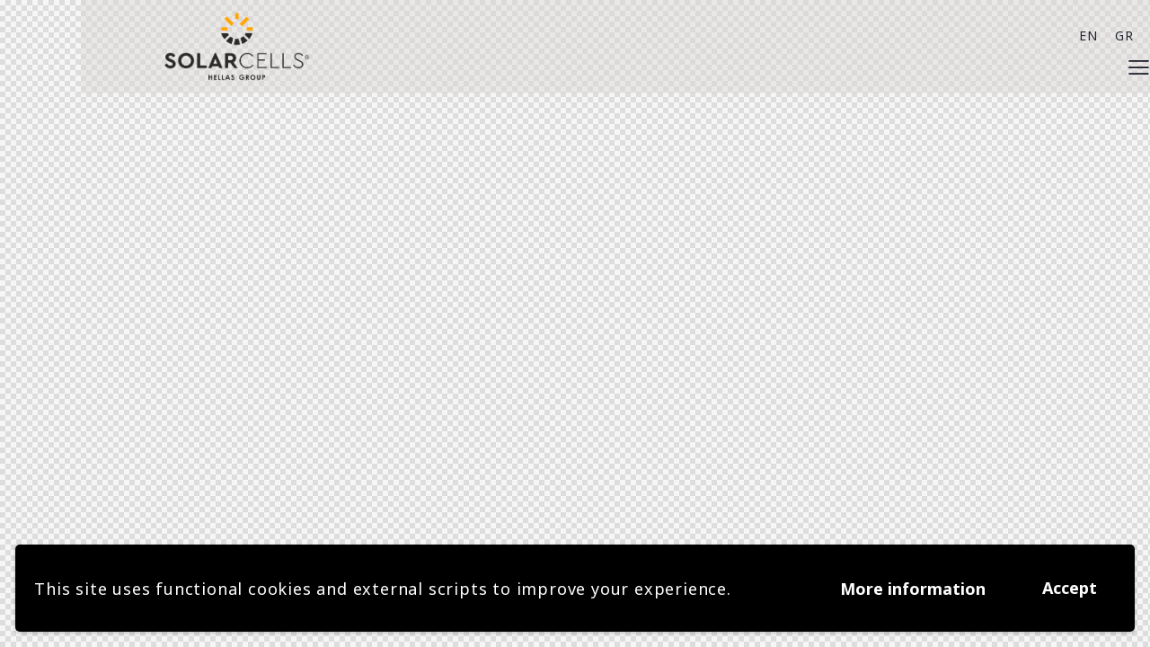

--- FILE ---
content_type: text/css
request_url: https://schellas.gr/wp-content/themes/qwery/skins/solar/css/__custom.css
body_size: 5136
content:
/* ATTENTION! This file was generated automatically! Don&#039;t change it!!!
----------------------------------------------------------------------- */
:root{--theme-var-page_width:1290px;--theme-var-page_boxed_extra:60px;--theme-var-page_fullwide_max:1920px;--theme-var-page_fullwide_extra:130px;--theme-var-sidebar_width:410px;--theme-var-grid_gap:30px;--theme-var-rad:0px;--theme-var-rad_koef:0;--theme-var-sidebar_prc:0.31782945736434;--theme-var-sidebar_gap_prc:0.031007751937984;--theme-var-sidebar_proportional:1;--theme-var-sidebar_gap_width:40px}:root{--theme-font-p_font-family:"Noto Sans",sans-serif;--theme-font-p_font-size:16px;--theme-font-p_line-height:1.8em;--theme-font-p_font-weight:400;--theme-font-p_font-style:normal;--theme-font-p_text-decoration:inherit;--theme-font-p_text-transform:none;--theme-font-p_letter-spacing:0.8px;--theme-font-p_margin-top:0em;--theme-font-p_margin-bottom:1.65em;--theme-font-post_font-family:inherit;--theme-font-post_font-size:16px;--theme-font-post_line-height:1.7em;--theme-font-post_font-weight:400;--theme-font-post_font-style:normal;--theme-font-post_text-decoration:inherit;--theme-font-post_text-transform:inherit;--theme-font-post_letter-spacing:inherit;--theme-font-post_margin-top:inherit;--theme-font-post_margin-bottom:1.65em;--theme-font-h1_font-family:inherit;--theme-font-h1_font-size:2.7em;--theme-font-h1_line-height:1.7em;--theme-font-h1_font-weight:600;--theme-font-h1_font-style:normal;--theme-font-h1_text-decoration:none;--theme-font-h1_text-transform:none;--theme-font-h1_letter-spacing:inherit;--theme-font-h1_margin-top:1.025em;--theme-font-h1_margin-bottom:0.42em;--theme-font-h2_font-family:inherit;--theme-font-h2_font-size:2.1em;--theme-font-h2_line-height:1.021em;--theme-font-h2_font-weight:600;--theme-font-h2_font-style:normal;--theme-font-h2_text-decoration:none;--theme-font-h2_text-transform:none;--theme-font-h2_letter-spacing:-0.47px;--theme-font-h2_margin-top:0.7em;--theme-font-h2_margin-bottom:0.52em;--theme-font-h3_font-family:inherit;--theme-font-h3_font-size:1.944em;--theme-font-h3_line-height:1.086em;--theme-font-h3_font-weight:600;--theme-font-h3_font-style:normal;--theme-font-h3_text-decoration:none;--theme-font-h3_text-transform:none;--theme-font-h3_letter-spacing:0px;--theme-font-h3_margin-top:1.1em;--theme-font-h3_margin-bottom:0.65em;--theme-font-h4_font-family:inherit;--theme-font-h4_font-size:1.556em;--theme-font-h4_line-height:1.214em;--theme-font-h4_font-weight:600;--theme-font-h4_font-style:normal;--theme-font-h4_text-decoration:none;--theme-font-h4_text-transform:none;--theme-font-h4_letter-spacing:0px;--theme-font-h4_margin-top:1.32em;--theme-font-h4_margin-bottom:0.67em;--theme-font-h5_font-family:inherit;--theme-font-h5_font-size:1.333em;--theme-font-h5_line-height:1.208em;--theme-font-h5_font-weight:600;--theme-font-h5_font-style:normal;--theme-font-h5_text-decoration:none;--theme-font-h5_text-transform:none;--theme-font-h5_letter-spacing:0px;--theme-font-h5_margin-top:1.45em;--theme-font-h5_margin-bottom:0.87em;--theme-font-h6_font-family:inherit;--theme-font-h6_font-size:1.056em;--theme-font-h6_line-height:1.474em;--theme-font-h6_font-weight:600;--theme-font-h6_font-style:normal;--theme-font-h6_text-decoration:none;--theme-font-h6_text-transform:none;--theme-font-h6_letter-spacing:0px;--theme-font-h6_margin-top:2.25em;--theme-font-h6_margin-bottom:0.8em;--theme-font-logo_font-family:inherit;--theme-font-logo_font-size:1.7em;--theme-font-logo_line-height:1.25em;--theme-font-logo_font-weight:600;--theme-font-logo_font-style:normal;--theme-font-logo_text-decoration:none;--theme-font-logo_text-transform:none;--theme-font-logo_letter-spacing:0px;--theme-font-logo_margin-top:inherit;--theme-font-logo_margin-bottom:inherit;--theme-font-button_font-family:inherit;--theme-font-button_font-size:16px;--theme-font-button_line-height:21px;--theme-font-button_font-weight:600;--theme-font-button_font-style:normal;--theme-font-button_text-decoration:none;--theme-font-button_text-transform:none;--theme-font-button_letter-spacing:0px;--theme-font-button_margin-top:inherit;--theme-font-button_margin-bottom:inherit;--theme-font-input_font-family:inherit;--theme-font-input_font-size:16px;--theme-font-input_line-height:1.5em;--theme-font-input_font-weight:400;--theme-font-input_font-style:normal;--theme-font-input_text-decoration:none;--theme-font-input_text-transform:none;--theme-font-input_letter-spacing:0px;--theme-font-input_margin-top:inherit;--theme-font-input_margin-bottom:inherit;--theme-font-info_font-family:inherit;--theme-font-info_font-size:14px;--theme-font-info_line-height:1.5em;--theme-font-info_font-weight:400;--theme-font-info_font-style:normal;--theme-font-info_text-decoration:none;--theme-font-info_text-transform:none;--theme-font-info_letter-spacing:0px;--theme-font-info_margin-top:0.4em;--theme-font-info_margin-bottom:inherit;--theme-font-menu_font-family:inherit;--theme-font-menu_font-size:16px;--theme-font-menu_line-height:1.5em;--theme-font-menu_font-weight:500;--theme-font-menu_font-style:normal;--theme-font-menu_text-decoration:none;--theme-font-menu_text-transform:none;--theme-font-menu_letter-spacing:inherit;--theme-font-menu_margin-top:inherit;--theme-font-menu_margin-bottom:inherit;--theme-font-submenu_font-family:"Noto Sans",sans-serif;--theme-font-submenu_font-size:14px;--theme-font-submenu_line-height:1.5em;--theme-font-submenu_font-weight:400;--theme-font-submenu_font-style:normal;--theme-font-submenu_text-decoration:none;--theme-font-submenu_text-transform:none;--theme-font-submenu_letter-spacing:0px;--theme-font-submenu_margin-top:inherit;--theme-font-submenu_margin-bottom:inherit;--theme-font-other_font-family:inherit;--theme-font-other_font-size:inherit;--theme-font-other_line-height:inherit;--theme-font-other_font-weight:inherit;--theme-font-other_font-style:inherit;--theme-font-other_text-decoration:inherit;--theme-font-other_text-transform:inherit;--theme-font-other_letter-spacing:inherit;--theme-font-other_margin-top:inherit;--theme-font-other_margin-bottom:inherit}body{font-family:"Noto Sans",sans-serif;font-size:16px;font-weight:400;font-style:normal;line-height:1.8em;text-transform:none;letter-spacing:0.8px}p,ul,ol,dl,blockquote,address,.wp-block-button,.wp-block-cover,.wp-block-image,.wp-block-video,.wp-block-search,.wp-block-archives,.wp-block-archives-dropdown,.wp-block-categories,.wp-block-calendar,.wp-block-media-text{margin-top:0em;margin-bottom:1.65em}p[style*="font-size"],.has-small-font-size,.has-normal-font-size,.has-medium-font-size{line-height:1.8em}.post_item_single.post_type_post .post_content_single,body.post-type-post .editor-block-list__layout{font-weight:400;font-style:normal}.post_item_single.post_type_post .post_content_single p,.post_item_single.post_type_post .post_content_single ul,.post_item_single.post_type_post .post_content_single ol,.post_item_single.post_type_post .post_content_single dl,.post_item_single.post_type_post .post_content_single table,.post_item_single.post_type_post .post_content_single blockquote,.post_item_single.post_type_post .post_content_single address,.post_item_single.post_type_post .post_content_single .wp-block-button,.post_item_single.post_type_post .post_content_single .wp-block-cover,.post_item_single.post_type_post .post_content_single .wp-block-image,.post_item_single.post_type_post .post_content_single .wp-block-video,.post_item_single.post_type_post .post_content_single .wp-block-media-text,body.post-type-post .editor-block-list__layout p,body.post-type-post .editor-block-list__layout ul,body.post-type-post .editor-block-list__layout ol,body.post-type-post .editor-block-list__layout dl,body.post-type-post .editor-block-list__layout table,body.post-type-post .editor-block-list__layout blockquote,body.post-type-post .editor-block-list__layout address,body.post-type-post .editor-block-list__layout .wp-block-button,body.post-type-post .editor-block-list__layout .wp-block-cover,body.post-type-post .editor-block-list__layout .wp-block-image,body.post-type-post .editor-block-list__layout .wp-block-video,body.post-type-post .editor-block-list__layout .wp-block-media-text{margin-bottom:1.65em}.post_item_single.post_type_post .post_content_single p:not([class*="-font-size"]):not(.wp-block-cover-text),.post_item_single.post_type_post .post_content_single ul:not([class*="-font-size"]),.post_item_single.post_type_post .post_content_single ol:not([class*="-font-size"]),.post_item_single.post_type_post .post_content_single dl:not([class*="-font-size"]),.post_item_single.post_type_post .post_content_single table:not([class*="-font-size"]),.post_item_single.post_type_post .post_content_single blockquote:not([class*="-font-size"]),.post_item_single.post_type_post .post_content_single address:not([class*="-font-size"]),body.post-type-post .editor-block-list__layout p:not([class*="-font-size"]):not(.wp-block-cover-text),body.post-type-post .editor-block-list__layout ul:not([class*="-font-size"]),body.post-type-post .editor-block-list__layout ol:not([class*="-font-size"]),body.post-type-post .editor-block-list__layout dl:not([class*="-font-size"]),body.post-type-post .editor-block-list__layout table:not([class*="-font-size"]),body.post-type-post .editor-block-list__layout blockquote:not([class*="-font-size"]),body.post-type-post .editor-block-list__layout address:not([class*="-font-size"]){font-size:16px}.post_item_single.post_type_post .post_content_single form p:not([style*="font-size"]){font-size:1em}.post_item_single.post_type_post .post_content_single p:not([style*="font-size"]):not(.wp-block-cover-text),.post_item_single.post_type_post .post_content_single ul:not([style*="font-size"]),.post_item_single.post_type_post .post_content_single ol:not([style*="font-size"]),.post_item_single.post_type_post .post_content_single dl:not([style*="font-size"]),.post_item_single.post_type_post .post_content_single table:not([style*="font-size"]),.post_item_single.post_type_post .post_content_single blockquote:not([style*="font-size"]),.post_item_single.post_type_post .post_content_single address:not([style*="font-size"]),body.post-type-post .editor-block-list__layout p:not([style*="font-size"]):not(.wp-block-cover-text),body.post-type-post .editor-block-list__layout ul:not([style*="font-size"]),body.post-type-post .editor-block-list__layout ol:not([style*="font-size"]),body.post-type-post .editor-block-list__layout dl:not([style*="font-size"]),body.post-type-post .editor-block-list__layout table:not([style*="font-size"]),body.post-type-post .editor-block-list__layout blockquote:not([style*="font-size"]),body.post-type-post .editor-block-list__layout address:not([style*="font-size"]){line-height:1.7em}h1,.front_page_section_caption{font-size:2.7em;font-weight:600;font-style:normal;line-height:1.7em;text-decoration:none;text-transform:none;margin-top:1.025em;margin-bottom:0.42em}h2{font-size:2.1em;font-weight:600;font-style:normal;line-height:1.021em;text-decoration:none;text-transform:none;letter-spacing:-0.47px;margin-top:0.7em;margin-bottom:0.52em}h3{font-size:1.944em;font-weight:600;font-style:normal;line-height:1.086em;text-decoration:none;text-transform:none;letter-spacing:0px;margin-top:1.1em;margin-bottom:0.65em}h4{font-size:1.556em;font-weight:600;font-style:normal;line-height:1.214em;text-decoration:none;text-transform:none;letter-spacing:0px;margin-top:1.32em;margin-bottom:0.67em}h5{font-size:1.333em;font-weight:600;font-style:normal;line-height:1.208em;text-decoration:none;text-transform:none;letter-spacing:0px;margin-top:1.45em;margin-bottom:0.87em}h6{font-size:1.056em;font-weight:600;font-style:normal;line-height:1.474em;text-decoration:none;text-transform:none;letter-spacing:0px;margin-top:2.25em;margin-bottom:0.8em}input[type="text"],input[type="number"],input[type="email"],input[type="url"],input[type="tel"],input[type="search"],input[type="password"],textarea,textarea.wp-editor-area,.select_container,select,.select_container select{font-size:16px;font-weight:400;font-style:normal;line-height:1.5em;text-decoration:none;text-transform:none;letter-spacing:0px}.sc_item_pagination_load_more .nav-links,.nav-links-more .nav-load-more,.nav-links-more .woocommerce-load-more,.woocommerce-links-more .woocommerce-load-more,.sidebar_small_screen_above .sidebar_control,.trx_addons_popup_form_field_submit .submit_button,.simple_text_link,.show_comments_single .show_comments_button,form button:not(.components-button),input[type="button"],input[type="reset"],input[type="submit"],.theme_button,.sc_layouts_row .sc_button,.sc_portfolio_preview_show .post_readmore,.wp-block-button__link,.post_item .more-link,div.esg-filter-wrapper .esg-filterbutton>span,.mptt-navigation-tabs li a,.qwery_tabs .qwery_tabs_titles li a{font-size:16px;font-weight:600;font-style:normal;line-height:21px;text-decoration:none;text-transform:none;letter-spacing:0px}#sb_instagram[data-shortcode-atts*="feedOne"] .sbi_follow_btn a,#sb_instagram.feedOne .sbi_follow_btn a,.post-more-link{}.top_panel .slider_engine_revo .slide_title{}blockquote{}.sc_layouts_menu_nav>li[class*="columns-"] li.menu-item-has-children>a,.sc_layouts_menu_nav li.menu-collapse li[class*="columns-"] li.menu-item-has-children>a,.sticky_socials_wrap.sticky_socials_modern .social_item .social_name,.search_modern .search_wrap .search_field,.comments_list_wrap .comment_reply,.author_info .author_label,.nav-links-single .nav-links .nav-arrow-label,.post_item_single .post_tags_single a,.sc_layouts_row_type_compact .sc_layouts_item_details,.post_meta_item.post_categories,div.esg-filters,.woocommerce nav.woocommerce-pagination ul,.comments_pagination,.nav-links,.page_links,.wp-playlist.wp-audio-playlist .wp-playlist-tracks,.wp-playlist.wp-audio-playlist .wp-playlist-item-title,.mejs-container *,.format-audio .post_featured .post_audio_author,.single-format-audio .post_featured .post_audio_author,.sc_layouts_blog_item_featured .post_featured .post_audio_author,#powerTip .box_view_html,.widget_product_tag_cloud,.widget_tag_cloud,.wp-block-tag-cloud,.custom-html-widget .extra_item,.post_meta_item.post_author,.post_info_item.post_info_posted_by,.post_info_item.post_categories,table th,mark,ins,.logo_text,.theme_button_close_text,.post_price.price,.theme_scroll_down,.post_meta_item .post_sponsored_label,.latepoint-lightbox-w h1,.latepoint-lightbox-w h2,.latepoint-lightbox-w h3,.latepoint-lightbox-w h4,.latepoint-lightbox-w h5,.latepoint-lightbox-w h6,.has-drop-cap:not(:focus):first-letter,.widget_calendar caption,.wp-block-calendar caption,.sc_layouts_title .breadcrumbs,blockquote>cite,blockquote>p>cite,blockquote>.wp-block-pullquote__citation,.wp-block-quote .wp-block-quote__citation{}.post_meta{font-size:14px;font-weight:400;font-style:normal;line-height:1.5em;text-decoration:none;text-transform:none;letter-spacing:0px;margin-top:0.4em}em,.post-date,.rss-date,.post_date,.post_meta_item,.post_meta .vc_inline-link,.comments_list_wrap .comment_date,.comments_list_wrap .comment_time,.comments_list_wrap .comment_counters,.top_panel .slider_engine_revo .slide_subtitle,.logo_slogan,.trx_addons_audio_player .audio_author,.post_item_single .post_content .post_meta,.author_bio .author_link,.comments_list_wrap .comment_posted,.comments_list_wrap .comment_reply{}.wpgdprc,option,fieldset legend,figure figcaption,.wp-caption .wp-caption-text,.wp-caption .wp-caption-dd,.wp-caption-overlay .wp-caption .wp-caption-text,.wp-caption-overlay .wp-caption .wp-caption-dd,.wp-playlist.wp-audio-playlist .wp-playlist-tracks .wp-playlist-item-artist,.backstage-customizer-access-wrapper .backstage-customizer-access-button,.latepoint-w,.search_wrap .search_results .post_meta_item{font-family:"Noto Sans",sans-serif}.logo_text{font-size:1.7em;font-weight:600;font-style:normal;line-height:1.25em;text-decoration:none;text-transform:none;letter-spacing:0px}.logo_footer_text{}.sc_layouts_menu_dir_vertical.sc_layouts_submenu_dropdown .sc_layouts_menu_nav>li>ul{}.menu_main_nav_area>ul,.sc_layouts_menu_nav,.sc_layouts_menu_dir_vertical .sc_layouts_menu_nav{font-size:16px;line-height:1.5em}.menu_main_nav>li>a,.sc_layouts_menu_nav>li>a{font-weight:500;font-style:normal;text-decoration:none;text-transform:none}.sc_layouts_menu_nav>li.current-menu-item>a,.sc_layouts_menu_nav>li.current-menu-parent>a,.sc_layouts_menu_nav>li.current-menu-ancestor>a,.menu_main_nav>li[class*="current-menu-"]>a .sc_layouts_menu_item_description,.sc_layouts_menu_nav>li[class*="current-menu-"]>a .sc_layouts_menu_item_description{font-weight:500}.menu_main_nav>li>ul,.sc_layouts_menu_nav>li>ul,.sc_layouts_menu_popup .sc_layouts_menu_nav{font-family:"Noto Sans",sans-serif;font-size:14px;line-height:1.5em}.menu_main_nav>li ul>li>a,.sc_layouts_menu_nav>li ul>li>a,.sc_layouts_menu_popup .sc_layouts_menu_nav>li>a{font-weight:400;font-style:normal;text-decoration:none;text-transform:none;letter-spacing:0px}.latepoint-book-button,.round-square-2 .elementor-button{}.sc_layouts_panel_menu .sc_layouts_menu_dir_horizontal .sc_layouts_menu_nav>ul,.sc_layouts_panel_menu .sc_layouts_menu_dir_vertical.sc_layouts_submenu_dropdown>ul,.menu_mobile .menu_mobile_nav_area>ul{}.sc_layouts_panel_menu .sc_layouts_menu_dir_horizontal .sc_layouts_menu_nav>li>ul,.sc_layouts_panel_menu .sc_layouts_menu_dir_vertical.sc_layouts_submenu_dropdown>ul>li ul,.menu_mobile .menu_mobile_nav_area>ul>li ul{font-family:"Noto Sans",sans-serif}[class*="trx_addons_title_with_link"],.sc_price_item_price .sc_price_item_price_after,.sc_price_item .sc_price_item_subtitle,.sc_dishes_compact .sc_services_item_title,.sc_services_iconed .sc_services_item_title,.sc_services .sc_services_item_subtitle,.sc_testimonials_item_author_subtitle,.sc_icons_plain .sc_icons_item:not(.sc_icons_item_linked) .sc_icons_item_link{font-family:"Noto Sans",sans-serif}.sc_testimonials_bred .sc_testimonials_item_content,.sc_testimonials_decoration .sc_testimonials_item_content,.sc_testimonials_alter2 .sc_testimonials_item_content,.sc_testimonials_alter .sc_testimonials_item_content,.sc_testimonials_fashion .sc_testimonials_item_content,.sc_testimonials_creative .sc_testimonials_item_content,.sc_testimonials_accent2 .sc_testimonials_item_content,.sc_testimonials_accent .sc_testimonials_item_content,.sc_testimonials_hover .sc_testimonials_item_content,.sc_testimonials_common .sc_testimonials_item_content,.sc_testimonials_list .sc_testimonials_item_content,.sc_testimonials_light .sc_testimonials_item_content,.sc_testimonials_extra .sc_testimonials_item_content,.sc_testimonials_plain .sc_testimonials_item_content,.sc_testimonials_simple .sc_testimonials_item_content,.sc_testimonials_default .sc_testimonials_item_content{}.adp-popup-type-notification-box .adp-popup-button,.adp-popup-type-notification-bar .adp-popup-button,.widget .trx_addons_tabs .trx_addons_tabs_titles li,.trx_addons_video_list_controller_wrap .trx_addons_video_list_subtitle,.trx_addons_video_list_controller_wrap .trx_addons_video_list_image_label,.trx_addons_audio_wrap .trx_addons_audio_navigation,.services_page_tabs.trx_addons_tabs .trx_addons_tabs_titles li>a,.sc_events_item_price,.sc_events_item_date_day,.sc_events_item_meta_locality,.tabs_style_2.elementor-widget-tabs .elementor-tab-title,.trx_addons_list_parameters,.sc_events_item_more_link,.sc_events_item_meta_categories a,.scroll_to_top_style_modern,.categories_list .categories_link_more,.sc_blogger_default.sc_blogger_default_classic_time_2 .post_meta.sc_blogger_item_meta.post_meta_date,.sc_blogger_default.sc_blogger_default_classic_time .post_meta.sc_blogger_item_meta.post_meta_date,.team_member_brief_info_details .team_member_details_phone .team_member_details_value,.sc_socials.sc_socials_icons_names .social_item .social_name,.services_single .services_page_featured .sc_services_item_price,.sc_services .sc_services_item_price,.sc_services .sc_services_item_number,.audio_now_playing,.sc_testimonials_modern .sc_testimonials_item_content strong,.sc_testimonials_classic .sc_testimonials_item_content,.social_item.social_item_type_names .social_name,.trx_addons_message_box,.sc_countdown .sc_countdown_label,.sc_countdown_default .sc_countdown_digits,.sc_countdown_default .sc_countdown_separator,.sc_price_simple .sc_price_item_details,.toc_menu_item .toc_menu_description,.sc_recent_news .post_item .post_footer .post_meta .post_meta_item,.sc_item_subtitle,.sc_icons_item_title,.sc_price_item_title,.sc_price_item_price,.sc_courses_default .sc_courses_item_price,.sc_courses_default .trx_addons_hover_content .trx_addons_hover_links a,.sc_events_classic .sc_events_item_price,.sc_events_classic .trx_addons_hover_content .trx_addons_hover_links a,.sc_promo_modern .sc_promo_link2 span+span,.sc_skills_counter .sc_skills_total,.sc_skills_counter_alter .sc_skills_total,.sc_skills_counter_extra .sc_skills_total,.sc_skills_counter_modern .sc_skills_total,.sc_skills_counter_simple .sc_skills_total,.sc_skills_pie.sc_skills_compact_off .sc_skills_total,.sc_skills_counter_alter .sc_skills_item_title,.sc_skills_counter_extra .sc_skills_item_title,.sc_skills_counter_modern .sc_skills_item_title,.sc_skills_counter_simple .sc_skills_item_title,.sc_skills_pie.sc_skills_compact_off .sc_skills_item_title,.sc_icons_number .sc_icons_item_number,.slider_container .slide_info.slide_info_large .slide_title,.slider_style_modern .slider_controls_label span + span,.slider_pagination_wrap,.sc_slider_controller_info,.trx_addons_dropcap{}.sc_recent_news .post_item .post_meta,.sc_courses_default .sc_courses_item_date,.courses_single .courses_page_meta,.sc_events_classic .sc_events_item_date,.sc_promo_modern .sc_promo_link2 span,.sc_skills_counter .sc_skills_item_title,.slider_style_modern .slider_controls_label span,.slider_titles_outside_wrap .slide_cats,.slider_titles_outside_wrap .slide_subtitle,.sc_slider_controller_item_info_date,.sc_testimonials_item_author_title,.sc_testimonials_item_content:before{}.slider_outer_wrap .sc_slider_controller .sc_slider_controller_item_info_date{font-size:14px;font-weight:400;font-style:normal;line-height:1.5em;text-decoration:none;text-transform:none;letter-spacing:0px}.sc_button:not(.sc_button_simple),.sc_button.sc_button_simple,.sc_form button{font-size:16px;font-weight:600;font-style:normal;line-height:21px;text-decoration:none;text-transform:none;letter-spacing:0px}.sc_icons .sc_icons_item_more_link,.sc_services .sc_services_item_more_link,.sc_blogger	.sc_blogger_item_button .item_more_link,.sc_promo_modern .sc_promo_link2{}.sc_portfolio.sc_portfolio_band .sc_portfolio_item .post_content_wrap .post_meta .post_categories{}.sc_icons_plain .sc_icons_item .sc_icons_item_more_link,.sc_blogger_portestate .sc_blogger_item .sc_blogger_item_content .sc_blogger_item_meta .post_categories,.slider_pagination_style_title.sc_slider_controls_light .slider_pagination_wrap .slider_pagination_bullet,.sc_title_default h5.sc_item_title_tag + .sc_title_subtitle,.sc_testimonials_fashion .sc_testimonials_item_author_subtitle,.sc_portfolio.sc_portfolio_simple .sc_portfolio_item .post_content_wrap .post_meta .post_categories,.sc_portfolio.sc_portfolio_default .sc_portfolio_item .post_featured .post_info .post_meta .post_categories,.sc_style_toggle .sc_blogger .sc_item_filters_wrap .sc_item_filters .sc_item_filters_header .sc_item_filters_subtitle,.sc_portfolio .sc_portfolio_item .post_meta .post_meta_item,.sc_blogger_lay_portfolio_grid .sc_blogger_item .post_meta .post_categories,.sc_blogger_lay_portfolio .sc_blogger_item .post_meta .post_categories{font-family:"Noto Sans",sans-serif}.elementor-widget-progress .elementor-title,.elementor-widget-progress .elementor-progress-percentage,.elementor-widget-toggle .elementor-toggle-title,.elementor-widget-tabs .elementor-tab-title,.custom_icon_btn.elementor-widget-button .elementor-button .elementor-button-text,.elementor-widget-counter .elementor-counter-number-wrapper,.elementor-widget-counter .elementor-counter-title{}.elementor-widget-icon-box .elementor-widget-container .elementor-icon-box-title small{font-family:"Noto Sans",sans-serif}body.edit-post-visual-editor{font-family:"Noto Sans",sans-serif !important;font-size:16px;font-weight:400;font-style:normal;line-height:1.8em;text-transform:none;letter-spacing:0.8px}.editor-post-title__block .editor-post-title__input{font-size:2.7em;font-weight:600;font-style:normal}.block-editor-block-list__block{margin-top:0em;margin-bottom:1.65em}.wpcf7 span.wpcf7-not-valid-tip,div.wpcf7-response-output{font-family:"Noto Sans",sans-serif}.scheme_default,body.scheme_default{--theme-color-bg_color:#FBF9F7;--theme-color-bd_color:#E2DDD5;--theme-color-text:#1f242e;--theme-color-text_light:#888991;--theme-color-text_dark:#1F242E;--theme-color-text_link:#ffa506;--theme-color-text_hover:#e06a13;--theme-color-text_link2:#ffa506;--theme-color-text_hover2:#e06a13;--theme-color-text_link3:#C5A48E;--theme-color-text_hover3:#AB8E7A;--theme-color-alter_bg_color:#ffffff;--theme-color-alter_bg_hover:#F9F9F9;--theme-color-alter_bd_color:#E2DDD5;--theme-color-alter_bd_hover:#DCDCDC;--theme-color-alter_text:#797C7F;--theme-color-alter_light:#888991;--theme-color-alter_dark:#1F242E;--theme-color-alter_link:#ffa506;--theme-color-alter_hover:#D05E17;--theme-color-alter_link2:#ffa506;--theme-color-alter_hover2:#e06a13;--theme-color-alter_link3:#C5A48E;--theme-color-alter_hover3:#AB8E7A;--theme-color-extra_bg_color:#000000;--theme-color-extra_bg_hover:#3f3d47;--theme-color-extra_bd_color:#313131;--theme-color-extra_bd_hover:#575757;--theme-color-extra_text:#96999F;--theme-color-extra_light:#afafaf;--theme-color-extra_dark:#ffffff;--theme-color-extra_link:#ffa506;--theme-color-extra_hover:#ffffff;--theme-color-extra_link2:#80d572;--theme-color-extra_hover2:#8be77c;--theme-color-extra_link3:#ddb837;--theme-color-extra_hover3:#eec432;--theme-color-input_bg_color:transparent;--theme-color-input_bg_hover:transparent;--theme-color-input_bd_color:#E2DDD5;--theme-color-input_bd_hover:#1F242E;--theme-color-input_text:#888991;--theme-color-input_light:#888991;--theme-color-input_dark:#1F242E;--theme-color-inverse_bd_color:#67bcc1;--theme-color-inverse_bd_hover:#5aa4a9;--theme-color-inverse_text:#1d1d1d;--theme-color-inverse_light:#333333;--theme-color-inverse_dark:#1F242E;--theme-color-inverse_link:#ffffff;--theme-color-inverse_hover:#ffffff;--theme-color-bg_color_0:rgba(251,249,247,0);--theme-color-bg_color_02:rgba(251,249,247,0.2);--theme-color-bg_color_07:rgba(251,249,247,0.7);--theme-color-bg_color_08:rgba(251,249,247,0.8);--theme-color-bg_color_09:rgba(251,249,247,0.9);--theme-color-alter_bg_color_07:rgba(255,255,255,0.7);--theme-color-alter_bg_color_04:rgba(255,255,255,0.4);--theme-color-alter_bg_color_00:rgba(255,255,255,0);--theme-color-alter_bg_color_02:rgba(255,255,255,0.2);--theme-color-alter_bd_color_02:rgba(226,221,213,0.2);--theme-color-alter_dark_015:rgba(31,36,46,0.15);--theme-color-alter_dark_02:rgba(31,36,46,0.2);--theme-color-alter_dark_05:rgba(31,36,46,0.5);--theme-color-alter_dark_08:rgba(31,36,46,0.8);--theme-color-alter_link_02:rgba(255,165,6,0.2);--theme-color-alter_link_07:rgba(255,165,6,0.7);--theme-color-extra_bg_color_05:rgba(0,0,0,0.5);--theme-color-extra_bg_color_07:rgba(0,0,0,0.7);--theme-color-extra_link_02:rgba(255,165,6,0.2);--theme-color-extra_link_07:rgba(255,165,6,0.7);--theme-color-text_dark_003:rgba(31,36,46,0.03);--theme-color-text_dark_005:rgba(31,36,46,0.05);--theme-color-text_dark_008:rgba(31,36,46,0.08);--theme-color-text_dark_015:rgba(31,36,46,0.15);--theme-color-text_dark_02:rgba(31,36,46,0.2);--theme-color-text_dark_03:rgba(31,36,46,0.3);--theme-color-text_dark_05:rgba(31,36,46,0.5);--theme-color-text_dark_07:rgba(31,36,46,0.7);--theme-color-text_dark_08:rgba(31,36,46,0.8);--theme-color-text_link_007:rgba(255,165,6,0.07);--theme-color-text_link_02:rgba(255,165,6,0.2);--theme-color-text_link_03:rgba(255,165,6,0.3);--theme-color-text_link_04:rgba(255,165,6,0.4);--theme-color-text_link_07:rgba(255,165,6,0.7);--theme-color-text_link2_08:rgba(255,165,6,0.8);--theme-color-text_link2_007:rgba(255,165,6,0.07);--theme-color-text_link2_02:rgba(255,165,6,0.2);--theme-color-text_link2_03:rgba(255,165,6,0.3);--theme-color-text_link2_05:rgba(255,165,6,0.5);--theme-color-text_link3_007:rgba(197,164,142,0.07);--theme-color-text_link3_02:rgba(197,164,142,0.2);--theme-color-text_link3_03:rgba(197,164,142,0.3);--theme-color-inverse_text_03:rgba(29,29,29,0.3);--theme-color-inverse_link_08:rgba(255,255,255,0.8);--theme-color-inverse_hover_08:rgba(255,255,255,0.8);--theme-color-text_dark_blend:#2b303b;--theme-color-text_link_blend:#ffb012;--theme-color-alter_link_blend:#ffb012}.scheme_light,body.scheme_light{--theme-color-bg_color:#ffffff;--theme-color-bd_color:#E2DDD5;--theme-color-text:#6C6D6F;--theme-color-text_light:#888991;--theme-color-text_dark:#1F242E;--theme-color-text_link:#E06A13;--theme-color-text_hover:#D05E17;--theme-color-text_link2:#692D1F;--theme-color-text_hover2:#521F13;--theme-color-text_link3:#C5A48E;--theme-color-text_hover3:#AB8E7A;--theme-color-alter_bg_color:#FBF9F7;--theme-color-alter_bg_hover:#ffffff;--theme-color-alter_bd_color:#E2DDD5;--theme-color-alter_bd_hover:#DCDCDC;--theme-color-alter_text:#797C7F;--theme-color-alter_light:#888991;--theme-color-alter_dark:#1F242E;--theme-color-alter_link:#E06A13;--theme-color-alter_hover:#D05E17;--theme-color-alter_link2:#692D1F;--theme-color-alter_hover2:#521F13;--theme-color-alter_link3:#C5A48E;--theme-color-alter_hover3:#AB8E7A;--theme-color-extra_bg_color:#000000;--theme-color-extra_bg_hover:#3f3d47;--theme-color-extra_bd_color:#313131;--theme-color-extra_bd_hover:#575757;--theme-color-extra_text:#96999F;--theme-color-extra_light:#afafaf;--theme-color-extra_dark:#ffffff;--theme-color-extra_link:#E06A13;--theme-color-extra_hover:#ffffff;--theme-color-extra_link2:#80d572;--theme-color-extra_hover2:#8be77c;--theme-color-extra_link3:#ddb837;--theme-color-extra_hover3:#eec432;--theme-color-input_bg_color:transparent;--theme-color-input_bg_hover:transparent;--theme-color-input_bd_color:#E2DDD5;--theme-color-input_bd_hover:#1F242E;--theme-color-input_text:#888991;--theme-color-input_light:#888991;--theme-color-input_dark:#1F242E;--theme-color-inverse_bd_color:#67bcc1;--theme-color-inverse_bd_hover:#5aa4a9;--theme-color-inverse_text:#1d1d1d;--theme-color-inverse_light:#333333;--theme-color-inverse_dark:#1F242E;--theme-color-inverse_link:#ffffff;--theme-color-inverse_hover:#ffffff;--theme-color-bg_color_0:rgba(255,255,255,0);--theme-color-bg_color_02:rgba(255,255,255,0.2);--theme-color-bg_color_07:rgba(255,255,255,0.7);--theme-color-bg_color_08:rgba(255,255,255,0.8);--theme-color-bg_color_09:rgba(255,255,255,0.9);--theme-color-alter_bg_color_07:rgba(251,249,247,0.7);--theme-color-alter_bg_color_04:rgba(251,249,247,0.4);--theme-color-alter_bg_color_00:rgba(251,249,247,0);--theme-color-alter_bg_color_02:rgba(251,249,247,0.2);--theme-color-alter_bd_color_02:rgba(226,221,213,0.2);--theme-color-alter_dark_015:rgba(31,36,46,0.15);--theme-color-alter_dark_02:rgba(31,36,46,0.2);--theme-color-alter_dark_05:rgba(31,36,46,0.5);--theme-color-alter_dark_08:rgba(31,36,46,0.8);--theme-color-alter_link_02:rgba(224,106,19,0.2);--theme-color-alter_link_07:rgba(224,106,19,0.7);--theme-color-extra_bg_color_05:rgba(0,0,0,0.5);--theme-color-extra_bg_color_07:rgba(0,0,0,0.7);--theme-color-extra_link_02:rgba(224,106,19,0.2);--theme-color-extra_link_07:rgba(224,106,19,0.7);--theme-color-text_dark_003:rgba(31,36,46,0.03);--theme-color-text_dark_005:rgba(31,36,46,0.05);--theme-color-text_dark_008:rgba(31,36,46,0.08);--theme-color-text_dark_015:rgba(31,36,46,0.15);--theme-color-text_dark_02:rgba(31,36,46,0.2);--theme-color-text_dark_03:rgba(31,36,46,0.3);--theme-color-text_dark_05:rgba(31,36,46,0.5);--theme-color-text_dark_07:rgba(31,36,46,0.7);--theme-color-text_dark_08:rgba(31,36,46,0.8);--theme-color-text_link_007:rgba(224,106,19,0.07);--theme-color-text_link_02:rgba(224,106,19,0.2);--theme-color-text_link_03:rgba(224,106,19,0.3);--theme-color-text_link_04:rgba(224,106,19,0.4);--theme-color-text_link_07:rgba(224,106,19,0.7);--theme-color-text_link2_08:rgba(105,45,31,0.8);--theme-color-text_link2_007:rgba(105,45,31,0.07);--theme-color-text_link2_02:rgba(105,45,31,0.2);--theme-color-text_link2_03:rgba(105,45,31,0.3);--theme-color-text_link2_05:rgba(105,45,31,0.5);--theme-color-text_link3_007:rgba(197,164,142,0.07);--theme-color-text_link3_02:rgba(197,164,142,0.2);--theme-color-text_link3_03:rgba(197,164,142,0.3);--theme-color-inverse_text_03:rgba(29,29,29,0.3);--theme-color-inverse_link_08:rgba(255,255,255,0.8);--theme-color-inverse_hover_08:rgba(255,255,255,0.8);--theme-color-text_dark_blend:#2b303b;--theme-color-text_link_blend:#ed7c1f;--theme-color-alter_link_blend:#ed7c1f}.scheme_dark,body.scheme_dark{--theme-color-bg_color:#181B22;--theme-color-bd_color:#474B55;--theme-color-text:#D2D3D5;--theme-color-text_light:#96999F;--theme-color-text_dark:#F9F9F9;--theme-color-text_link:#E06A13;--theme-color-text_hover:#D05E17;--theme-color-text_link2:#692D1F;--theme-color-text_hover2:#521F13;--theme-color-text_link3:#C5A48E;--theme-color-text_hover3:#AB8E7A;--theme-color-alter_bg_color:#000000;--theme-color-alter_bg_hover:#181B22;--theme-color-alter_bd_color:#474B55;--theme-color-alter_bd_hover:#53535C;--theme-color-alter_text:#D2D3D5;--theme-color-alter_light:#96999F;--theme-color-alter_dark:#F9F9F9;--theme-color-alter_link:#E06A13;--theme-color-alter_hover:#D05E17;--theme-color-alter_link2:#692D1F;--theme-color-alter_hover2:#521F13;--theme-color-alter_link3:#C5A48E;--theme-color-alter_hover3:#AB8E7A;--theme-color-extra_bg_color:#000000;--theme-color-extra_bg_hover:#3f3d47;--theme-color-extra_bd_color:#313131;--theme-color-extra_bd_hover:#575757;--theme-color-extra_text:#96999F;--theme-color-extra_light:#afafaf;--theme-color-extra_dark:#ffffff;--theme-color-extra_link:#E06A13;--theme-color-extra_hover:#ffffff;--theme-color-extra_link2:#80d572;--theme-color-extra_hover2:#8be77c;--theme-color-extra_link3:#ddb837;--theme-color-extra_hover3:#eec432;--theme-color-input_bg_color:#transparent;--theme-color-input_bg_hover:#transparent;--theme-color-input_bd_color:#474B55;--theme-color-input_bd_hover:#474B55;--theme-color-input_text:#D2D3D5;--theme-color-input_light:#D2D3D5;--theme-color-input_dark:#ffffff;--theme-color-inverse_bd_color:#e36650;--theme-color-inverse_bd_hover:#cb5b47;--theme-color-inverse_text:#F9F9F9;--theme-color-inverse_light:#6f6f6f;--theme-color-inverse_dark:#1F242E;--theme-color-inverse_link:#ffffff;--theme-color-inverse_hover:#1F242E;--theme-color-bg_color_0:rgba(24,27,34,0);--theme-color-bg_color_02:rgba(24,27,34,0.2);--theme-color-bg_color_07:rgba(24,27,34,0.7);--theme-color-bg_color_08:rgba(24,27,34,0.8);--theme-color-bg_color_09:rgba(24,27,34,0.9);--theme-color-alter_bg_color_07:rgba(0,0,0,0.7);--theme-color-alter_bg_color_04:rgba(0,0,0,0.4);--theme-color-alter_bg_color_00:rgba(0,0,0,0);--theme-color-alter_bg_color_02:rgba(0,0,0,0.2);--theme-color-alter_bd_color_02:rgba(71,75,85,0.2);--theme-color-alter_dark_015:rgba(249,249,249,0.15);--theme-color-alter_dark_02:rgba(249,249,249,0.2);--theme-color-alter_dark_05:rgba(249,249,249,0.5);--theme-color-alter_dark_08:rgba(249,249,249,0.8);--theme-color-alter_link_02:rgba(224,106,19,0.2);--theme-color-alter_link_07:rgba(224,106,19,0.7);--theme-color-extra_bg_color_05:rgba(0,0,0,0.5);--theme-color-extra_bg_color_07:rgba(0,0,0,0.7);--theme-color-extra_link_02:rgba(224,106,19,0.2);--theme-color-extra_link_07:rgba(224,106,19,0.7);--theme-color-text_dark_003:rgba(249,249,249,0.03);--theme-color-text_dark_005:rgba(249,249,249,0.05);--theme-color-text_dark_008:rgba(249,249,249,0.08);--theme-color-text_dark_015:rgba(249,249,249,0.15);--theme-color-text_dark_02:rgba(249,249,249,0.2);--theme-color-text_dark_03:rgba(249,249,249,0.3);--theme-color-text_dark_05:rgba(249,249,249,0.5);--theme-color-text_dark_07:rgba(249,249,249,0.7);--theme-color-text_dark_08:rgba(249,249,249,0.8);--theme-color-text_link_007:rgba(224,106,19,0.07);--theme-color-text_link_02:rgba(224,106,19,0.2);--theme-color-text_link_03:rgba(224,106,19,0.3);--theme-color-text_link_04:rgba(224,106,19,0.4);--theme-color-text_link_07:rgba(224,106,19,0.7);--theme-color-text_link2_08:rgba(105,45,31,0.8);--theme-color-text_link2_007:rgba(105,45,31,0.07);--theme-color-text_link2_02:rgba(105,45,31,0.2);--theme-color-text_link2_03:rgba(105,45,31,0.3);--theme-color-text_link2_05:rgba(105,45,31,0.5);--theme-color-text_link3_007:rgba(197,164,142,0.07);--theme-color-text_link3_02:rgba(197,164,142,0.2);--theme-color-text_link3_03:rgba(197,164,142,0.3);--theme-color-inverse_text_03:rgba(249,249,249,0.3);--theme-color-inverse_link_08:rgba(255,255,255,0.8);--theme-color-inverse_hover_08:rgba(31,36,46,0.8);--theme-color-text_dark_blend:#ffffff;--theme-color-text_link_blend:#ed7c1f;--theme-color-alter_link_blend:#ed7c1f}